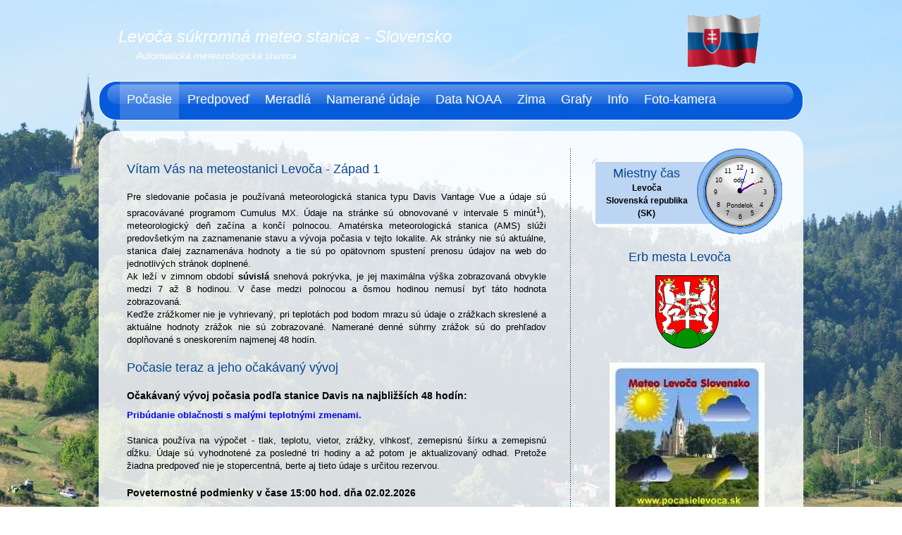

--- FILE ---
content_type: text/html; charset=UTF-8
request_url: http://www.pocasielevoca.sk/
body_size: 8750
content:
<!DOCTYPE html PUBLIC "-//W3C//DTD XHTML 1.0 Transitional//EN" "http://www.w3.org/TR/xhtml1/DTD/xhtml1-transitional.dtd">
<html xmlns="http://www.w3.org/1999/xhtml" lang="sk">
<head>
	<meta http-equiv="content-type" content="text/html; charset=utf-8" />
	<title>Počasie Levoča súkromná meteo stanica - Slovensko</title>
	<meta name="keywords" content="" />
	<meta name="description" content="" />
	<link rel="shortcut icon" href="favicon.ico" />
	<link href="styles.css" rel="stylesheet" type="text/css" />
	<script type="text/javascript" src="lib/jquery-1.4.3.min.js"></script>
	<script type="text/javascript" src="js/dropdowntabs.js"></script>
	
<!-- script bublinové nápovědy -->
  <style type="text/css">
a.tooltip {z-index: 0; position: relative; cursor: help}
a.tooltip em {font-style: normal; display: none}
a.tooltip:hover {font-size: 100%}
a.tooltip:hover em {z-index: 10; position: absolute; padding-bottom: 10px; padding-left: 10px;
                    width: 300px; padding-right: 10px; display: block !important; background: #000080;
                    color: #f8f8ff; font-size: 90%; top: -50px; text-decoration: none; padding-top: 10px;
                    left: 100px; text-align: justify; background-color: #367BE2; }
</style>
<!-- end of top --><meta http-equiv="refresh" content="299" />
<script type="text/javascript" src="./js/clockt.js"></script>
<script type="text/javascript" src="./js/clockp.js"></script>
</head>
<body>
<!-- header -->
<div id="bg_clouds">
	<div id="main">
		<!-- header begins -->
		<div id="ident">
		<div style="height:15px"></div>
		<table style="width:95%;">
		<tr>
			<td style="width:85%;">
			<div id="logo">
				<a href="#">Levoča súkromná meteo stanica - Slovensko</a>
				<div style="height:10px"></div>
				<h2><a href="#" id="metamorph">Automatická meteorologická stanica</a></h2>
			</div>
			</td>
			<td style="width:15%;">
				<img src="images/slovakia.gif" height="80px" align="right" alt="vlajka SK" />
			</td>
		</tr>	
		</table>		
		</div>
		<div style="height:35px"></div>
        <!--  Main menu  -->
		<div id="mainmenu" class="menu">
			<ul>
				<li><a href="index.php" class="but" title="Aktuálny stav počasia - úvodná stránka webu">Počasie</a></li>
				<li><a href="forecast.php" class="but" title="Predpovede a výhľady počasia">Predpoveď</a></li>
				<li><a href="#" class="but" title="Aktuálny stav počasia - prehľad" rel="sub_gauges">Meradlá</a></li>
				<li><a href="#" class="but" title="Prehľad dát nameraných touto stanicou" rel="sub_recent">Namerané údaje</a></li>
				<li><a href="#" class="but" title="Prehľad dat nameraných touto stanicou spracovaných do správ NOAA" rel="sub_noaa">Data NOAA</a></li>
                <li><a href="#" class="but" title="Údaje o zimnom období" rel="sub_sneh">Zima</a></li>
				<li><a href="#" class="but" title="Grafy nameraných hodnôt počasia" rel="sub_graphs">Grafy</a></li>
				<li><a href="#" class="but" title="Informácie o stanici" rel="sub_station">Info</a></li>		
				<li><a href="#" class="but" title="Fotogaléria a webová kamera" rel="sub_pictures">Foto-kamera</a></li>
			</ul>
		</div>
	<!--  1st drop down menu -->
		<div id="sub_gauges" class="dropmenudiv_a" style="width: 195px;">
			<a href="gauges.php" class="but" title="Aktuálny stav počasia - meradlá Cumulus MX">Meradlá Cumulus MX</a>
			<a href="davconsole.php" title="">Davis konzola</a>
		</div>
	<!--  2nd drop down menu -->
		<div id="sub_recent" class="dropmenudiv_a" style="width: 195px;">
            <a href="today.php" title="Dnešné a včerajšie namerané údaje">Dnešné údaje</a>
			<a href="yesterday.php" title="Dnešné a včerajšie namerané údaje">Včerajšie údaje</a>
			<a href="lastmins.php" title="Porovnanie nameraných údajov teraz a pred pár minutami">Posledný vývoj počasia</a>
			<a href="lasthours.php" title="Porovnanie nameraných údajov teraz a pred pár hodinami">Hodinové porovnanie</a>
			<a href="lastdays.php" title="Porovnanie nameraných údajov dnes a pred pár dňamy v tú istú dobu">Denné porovnanie údajov</a>
			<a href="lastyears.php" title="Porovnanie nameraných údajov dnes a v minulých rokoch v tú istú dobu">Ročné porovnanie údajov</a>		
			<a href="thismonth.php" title="Údaje za tento mesiac">Mesačné údaje</a>
			<a href="thisyear.php" title="Údaje za tento rok">Ročné údaje</a>
			<a href="monthlyrecord.php" title="Rekordy pre vybraný mesiac roku">Mesačné rekordy</a>
			<a href="record.php" title="Rekordné namerané údaje">Dlhodobé rekordy</a>
<!-- využívá MySQL databázu	
			<a href="top10data.php" title="Tabuľky 10 nameraných rekordov pre hlavné veličiny (využívá MySQL databázu)">Tabuľka rekordov TOP 10</a>
 využívá MySQL databázu -->
			<a href="month-data.php" title="Mesačný klimatický prehľad údajov nameraných touto stanicou od začiatku merania">Mesačný prehľad údajov</a>
			<a href="data.php" title="Ročný klimatický prehľad údajov nameraných touto stanicou od začiatku merania">Ročný prehľad údajov</a>
			<a href="data-stat.php" title="Štatistika údajov nameraných touto stanicou od začiatku merania">Štatistika údajov</a>
            <a href="data-stat-kurenie.php" title="Štatistika údajov priemernej teploty a dennostupňov">Štatistika dennostupne</a>    
			<a href="../datamonth/view-10.php" target="blank" class="but" title="Zobrazenie mesačných log súborov v novom okne prehliadača">Detailné namerané údaje</a>
			<a href="diary.php" title="Poznámky k priebehu počasia">Meteorologický diár</a>
		</div>
    <!-- 3rd drop down menu -->
		<div id="sub_noaa" class="dropmenudiv_a" style="width: 195px;">
				<a href="noaa.php" title="Klimatologické správy">NOAA správy</a>
				<a href="noaadayrec.php" title="NOAA denné rekordy (teplota, zrážky, vietor)">NOAA denné rekordy</a>
				<a href="noaadayfreeze.php" title="NOAA mrazové údaje a rekordy">NOAA mrazové rekordy</a>
		</div>
    <!-- 4th drop down menu -->
		<div id="sub_graphs" class="dropmenudiv_a" style="width: 195px;">
			<a href="trends.php" class="but" title="Aktuálne grafy vývoja počasia">Grafy vývoja počasia</a>
			<a href="compare.php" class="but" title="Porovnávacie grafy vývoja počasia">Porovnávacie grafy</a>
			<a href="historic.php" class="but" title="Historické grafy vývoja počasia">Grafy histórie počasia</a>
			<a href="snow.php" title="Graf snehovej pokrývky za aktuálne zimné obdobie">Graf snehovej pokrývky</a>	  
		</div>
    <!-- 5th drop down menu -->
		<div id="sub_station" class="dropmenudiv_a" style="width: 195px;">
            <a href="https://www.wunderground.com/dashboard/pws/ILEVOA6" title="">Meteo Levoča Tatranská</a>
			<a href="our-town.php" title="Informácie o našom meste">O našom meste</a>
            <a href="kniha/gbook.php" title="Kniha návštev">Kontakt na autora</a>
          <!--  <a href="http://www.svkwn.pocasie-bytca.sk" title="">Počasie na Slovensku</a>     -->
            <a href="infos.php" title="">Základné informácie</a>
            <a href="station.php" title="Umiestnenie stanice a ďalšie detaily">O meteostanici</a>
			<a href="system.php" title="Informácie o stavu systému">Stav systému</a>
            <a href="https://earth.nullschool.net/#current/wind/isobaric/250hPa/orthographic=-100.35,38.56,422" title="">Prúdenie vetra</a>	  
			<a href="astro.php" title="Základné astronomické informácie">Astronomické údaje</a>
			<a href="astropojmy.php" title="Vysvetlenie astronomických pojmov">Astronomické pojmy</a>
			<a href="infometeo.php" title="Vysvetlenie základných meteorologických pojmov">Meteorologické pojmy</a>		
            <a href="casy.php" title="Časy vo svetových metropolách">Svetové časy</a>
            <a href="casove-pasma.php" title="Časové pásma zeme">Časové pásma</a>
            <a href="oblaky.php" title="Prehľad typov oblakov">Prehľad oblakov</a>
            <a href="http://cumulussites.net/" target="_blank"><img src ="http://cumulussites.net/button.php?u=Teodor" alt ="Cumulus Top počasie Sites" border="0" width="162" height="55" /></a>
		</div>  	 
    <!-- 6th drop down menu -->
		<div id="sub_sneh" class="dropmenudiv_a" style="width: 195px;">
			<a href="zimzaznamy.php" title="Záznamy o zimnom období">Údaje o zime</a>
			<a href="snow-data.php" title="Snehová pokrývka data">Snehové údaje</a>
		</div>
    <!-- 7th drop down menu -->
		<div id="sub_pictures" class="dropmenudiv_a" style="width: 195px;">
			<a href="webcam.php" title="Pohľad z webovej kamery">Webová kamera Levoča</a>
			<a href="images.php" title="Pár snímkov z nášho mesta a okolia">Foto Levoča a okolie</a>
           <!-- <a href=https://www.youtube.com/watch?v=zyeBjU-A_Y4" title="">Levoča z hora</a>   -->
            <a href="http://spis.sk" title="">Spiš a okolie</a>
            <a href="http://spisskyhrad.sk" title="">Spišský hrad</a>
		</div>
    
    <script type="text/javascript">
    // Select menu current item highlight
    //SYNTAX: tabdropdown.init("menu_id", [item menu, start from 0])
    tabdropdown.init("mainmenu", 0)
    </script>
		<div style="height:15px"></div>
<!-- end of header --><!-- content začiatok -->
<div class="cont_top"></div>
<div id="content">
	<div class="razd_lr_h">
		<div id="left_h">
			<div style="margin-left:10px; margin-right:10px;">
			<div style="height:20px"></div>
			<h1 class="titre">Vítam Vás na meteostanici Levoča - Západ 1</h1>
			<div style="height:20px"></div>
			<p style="text-align: justify; font-size: 110%;">
				Pre sledovanie počasia je používaná meteorologická stanica typu Davis Vantage Vue a údaje sú spracovávané programom Cumulus MX. Údaje na stránke sú obnovované v intervale 5&nbsp;minút<sup>1</sup>), meteorologický deň začína a končí polnocou. Amatérska meteorologická stanica (AMS) slúži predovšetkým na zaznamenanie stavu a vývoja počasia v tejto lokalite. Ak stránky nie sú aktuálne, stanica ďalej zaznamenáva hodnoty a tie sú po opätovnom spustení prenosu údajov na web do jednotlivých stránok doplnené. 
				<br />
				Ak leží v zimnom období <b>súvislá</b> snehová pokrývka, je jej maximálna výška zobrazovaná obvykle medzi 7 až 8 hodinou. V čase medzi polnocou a ôsmou hodinou nemusí byť táto hodnota zobrazovaná. 
				<br />
				Keďže zrážkomer nie je vyhrievaný, pri teplotách pod bodom mrazu sú údaje o zrážkach skreslené a aktuálne hodnoty zrážok nie sú zobrazované. Namerané denné súhrny zrážok sú do prehľadov doplňované s oneskorením najmenej 48&nbsp;hodín.
			</p>
					<div style="height:20px"></div>
			<h1 class="titre">Počasie teraz a jeho očakávaný vývoj</h1>
			<div style="height:20px"></div>
<!--  Davis začátek	--> 
			<h3 style="text-align: justify;">
			Očakávaný vývoj počasia podľa stanice Davis na najbližších 48&nbsp;hodín:
			</h3>
			<div style="height:10px"></div>
			<p style="text-align: justify; font-size: 110%;">
				<span style="font-weight: bold; color: blue;">
				Pribúdanie oblačnosti s malými teplotnými zmenami.				</span>
				<br /><br />
				Stanica používa na výpočet - tlak, teplotu, vietor, zrážky, vlhkosť, zemepisnú šírku a zemepisnú dĺžku. Údaje sú vyhodnotené za posledné tri hodiny a až potom je aktualizovaný odhad. Pretože žiadna predpoveď nie je stopercentná, berte aj tieto údaje s určitou rezervou. 
			</p>
<!-- Davis konec -->
<!-- Sagerův algoritmus začátek 
			<h3>Očakávaný vývoj počasia na najbližších 12 až 24&nbsp;hodín podľa Sagerova algoritmu:</h3> 
			<div style="height:10px"></div>
			<p style="text-align: justify; font-size: 110%;">
				<span style="font-weight: bold; color: blue;">!!NIE JE DEFINOVÁNA!!.</span>
				<br /><br />
				Skript používa na výpočet tlak a tlakovou tendenciu, zrážky, smer a rýchlosť vetra a berie do úvahy aj zemepisnú šírku a dĺžku. Dáta zo stanice sú vyhodnocované za posledné tri hodiny a až potom je aktualizovaný odhad. Pretože žiadna predpoveď nie je stopercentná, berte aj tento údaj s určitou rezervou. 
			</p>
 Sagerův algoritmus konec -->
			<div style="height:20px"></div>
			<h3>Poveternostné podmienky v čase 15:00 hod. dňa 02.02.2026</h3>
			<div style="height:10px"></div>
			<p style="text-align: justify; font-size: 110%;">
				<b>Popis aktuálneho stavu:</b>&nbsp;
			
<!-- Running current conditions code -->
<!-- Looking for file ./data/webtags.php -->
<!-- Data found -->
<!-- temp: 1,9, apptemp: -0,4, temptrend: 1,0, tempunitnodeg: C -->
<!-- rhour: 0,0, MinutesSinceLastRainTip: 5729, rainunit: mm -->
<!-- beaufortnumber: 0, avgbearing: 0 -->
<!-- presstrendval: -0,1, pressunit: hPa -->
<!-- cloudbase: 563, cloudbaseunit: m -->
<!-- SolarRad: 0, CurrentSolarMax: 109, isdaylight: 1 -->
<!-- _apptemp: -0.4 C -->
<!-- MANUAL translate check - lang: sk admin_lang: sk -->
<!-- deň, zima, bezvetrie, teplota vzduchu mierný vzostup, tlak vzduchu ustálený stav. -->
<!-- END current conditions code -->
deň, zima, bezvetrie, teplota vzduchu mierný vzostup, tlak vzduchu ustálený stav.			</p>
			</div>
			<div style="height:10px"></div>
			<table width="105%"  border="0" cellpadding="0" cellspacing="0" summary="Aktuálne počasie">
			<tr>
				<td colspan="4" class="input_txt2">Teplota a vlhkosť vzduchu</td>
			</tr>
			<tr class="td_data">
						<td>Teplota vzduchu</td>
				<td style="color:#02abad; font-weight:bold;">1,9 &#176;C</td>
						<td>Zdanlivá teplota</td>
				<td style="color:#84a5ed; font-weight:bold;">-0,4 &#176;C</td>
			</tr>
			<tr class="td_data">
				<td>Teplotný trend</td>
				<td>1,0 &#176;C/hod.</td>
				<td>Vlhkosť vzduchu</td>
				<td>72 %</td>
			</tr>
			<tr class="td_data">
				<td>Zmena teploty za posl. hodinu</td>
				<td>+1,4 &#176;C</td>
				<td>Rosný bod</td>
				<td>-2,6 &#176;C</td>
			</tr>
			<tr class="td_data">
				<td>Priemerná teplota dnes&nbsp;<sup>2</sup>)</td>
				<td>-2,8 &#176;C</td>
				<td>Vlhký teplomer</td>
				<td>0,3 &#176;C</td>
			</tr>
			<tr class="td_data">
				<td>Index tepla</td>
				<td>1,9 &#176;C</td>
				<td>Chlad vetra</td>
				<td>1,9 &#176;C</td>
			</tr>
			<tr class="td_data">
				<td colspan="2">Výška spodnej základne oblačnosti&nbsp;<sup>3</sup>)</td>
				<td colspan="2">563 m</td>
			</tr>
<!-- Humidex for summer začiatok -->
		<!-- Humidex for summer koniec  -->
<!-- len pre stanice so solárnymi čidlami začiatok
			<tr>
				<td colspan="4" class="input_txt2">Slnečné žiarenie, UV index a odparovanie</td>
			</tr>
			<tr class="td_data">
				<td>Aktuálna hodnota sln. žiarenia</td>
				<td>0 W/m<sup>2</sup></td>
				<td>Teor. maximum sln. žiarenia</td>
				<td>109 W/m<sup>2</sup></td>
			</tr>
			<tr class="td_data">
				<td>UV index</td>
				<td>0,0</td>
				<td>&nbsp;</td>
				<td>&nbsp;</td>
			</tr>
 len pre stanice so solárnymi čidlami koniec  -->
			<tr>
				<td colspan="4" class="input_txt2">Zrážky</td>
			</tr>
					<tr class="td_data">
				<td>Intenzita zrážok</td>
				<td>0,0 mm/hod.</td>
				<td>Zrážky za posl. hodinu</td>
				<td>0,0 mm</td>
			</tr>
			<tr class="td_data">
				<td>Zrážky dnes</td>
				<td>0,0 mm</td>
				<td>Zrážky za 24&nbsp;hodín</td>
				<td>0,0 mm</td>
			</tr>
					<tr class="td_data">
				<td>Zrážky za tento mesiac</td>
				<td>0,0 mm</td>
				<td>Zrážky za tento rok</td>
				<td>10,8 mm</td>
			</tr>
					<tr>
				<td colspan="4" class="input_txt2">Posledné dažďové zrážky</td>
			</tr>
			<tr class="td_data">
				<td colspan="2">Dátum a čas posledných zrážok</td>
				<td colspan="2">v 15:31 hod. dňa 29.01.2026</td>
			</tr>
			<tr class="td_data">
				<td colspan="2">Doba od posledných zrážok</td>
				<td colspan="2">
		3&nbsp;dní&nbsp;23&nbsp;hod.&nbsp;29&nbsp;min.				</td>
			</tr>
						<!-- Prepočet rýchosti vetra v m/s na km/hod. začiatok -->
		<!-- Prepočet rýchosti vetra v m/s na km/hod. koniec -->
			<tr>
				<td colspan="4" class="input_txt2">Vietor</td>
			</tr>
			<tr class="td_data">
				<td>Aktuálna rýchlosť vetra</td>
				<td>0,0 km/hod.</td>
				<td>Náraz vetra v km/hod.</td>
				<td>3,2 km/hod.</td>
			</tr>
			<tr class="td_data">
				<td>Aktuálna rýchlosť vetra</td>
				<td>0,0 m/s</td>
				<td>Náraz vetra v m/s</td>
				<td>0,9 m/s</td>
			</tr>
			<tr class="td_data">
				<td>Aktuálny smer vetra</td>
				<td>-</td>
				<td>Azimut nárazu vetra</td>
				<td>0&deg;</td>
			</tr>
			<tr class="td_data">
				<td>Rýchlosť vetra (10min. priem.)</td>
				<td>0,0 m/s</td>
				<td>Azimut vetra (priem.)</td>
				<td>0&deg;&nbsp;&nbsp;&nbsp;-</td>
			</tr>
			<tr class="td_data">
				<td>Rýchlosť vetra (10min. priem.)</td>
				<td>0,0 km/hod.</td>
				<td>&nbsp;</td>
				<td>&nbsp;</td>
			</tr>
			<tr class="td_data">
				<td>Beaufortova stupnica&nbsp;<sup>4</sup>)</td>
				<td>F0</td>
				<td>bezvetrie</td>
				<td>&nbsp;</td>
			</tr>
			<tr class="td_data">
				<td>Zmena azimutu za posl. 10 min.</td>
				<td colspan="3">od 0&deg; do 0&deg;</td>
			</tr>
			<tr>
				<td colspan="4" class="input_txt2">Tlak vzduchu prepočítaný na hladinu mora</td>
			</tr>
			<tr class="td_data">
				<td>Tlak vzduchu</td>
				<td>1009,8 hPa</td>
				<td>Slabý pokles</td>
				<td>-0,1 hPa/hod.</td>
			</tr>
<!-- Externé čidla 
			<tr>
					<td colspan="4" class="input_txt2">Externé čidlá (skleník a pôda)</td>
			</tr>
			<tr class="td_data">
				<td>Teplota vzduchu skleník</td>
				<td>0,0 &#176;C</td>
				<td>Vlhkosť vzduchu skleník</td>
				<td>0 %</td>
			</tr>
			<tr class="td_data">
				<td>Teplota vzduchu pôda</td>
				<td>0,0 &#176;C</td>
				<td>Vlhkosť vzduchu pôda</td>
				<td>0 %</td>
			</tr>
  externé čidla -->
			<tr>
				<td colspan="4" class="input_txt2">Slnko a Mesiac</td>
			</tr>
			<tr class="td_data">
				<td>Východ Slnka</td>
				<td>07:06 hod.</td>
				<td>Západ Slnka</td>
				<td>16:34 hod.</td>
			</tr>
			<tr class="td_data">
				<td>Svitanie (občianske)</td>
				<td>06:31 hod.</td>
				<td>Súmrak (občiansky)</td>
				<td>17:09 hod.</td>
			</tr>
			<tr class="td_data">
				<td>Dĺžka dnešného dňa</td>
				<td>09:28 hod.</td>
				<td>Dĺžka denného svetla</td>
				<td>10:37 hod.</td>
			</tr>
			<tr class="td_data">
				<td>Dĺžka zajtrajšieho dňa</td>
				<td colspan="3">Zajtra bude o 3 min 7 s dlhší deň</td>
				<td>&nbsp;</td>
				<td>&nbsp;</td>
			</tr>
			<tr class="td_data">
				<td>Dnešný východ Mesiaca</td>
				<td>17:18 hod.</td>
				<td>Dnešný západ Mesiaca</td>
				<td>07:34 hod.</td>
			</tr>
			<tr>
				<td>Vek Mesiaca</td>
				<td>15&nbsp;
			dní				</td>
				<td>Osvetlená časť Mesiaca</td>
				<td>99 %</td>
			</tr>
			<tr>
				<td colspan="4" class="input_txt2">Umiestnenie meteorologickej stanice:&nbsp;&nbsp;&nbsp;<strong>Levoča - Západ 1</strong></td>
			</tr>
			<tr class="td_data">
				<td>Zemepisná šírka</td>
				<td>N&nbsp;49&deg;&nbsp;02&#39;&nbsp;38&quot;</td>
				<td>Zemepisná dĺžka</td>
				<td>E&nbsp;20&deg;&nbsp;58&#39;&nbsp;36&quot;</td>
			</tr>
			<tr class="td_data">
				<td>Nadmorská výška</td>
				<td colspan="3">555&nbsp;m</td>
			</tr>
			</table>
			<div style="height:25px"></div>
			<div style="margin-left:10px; margin-right:10px;">
				<p style="text-align: justify; font-size: 110%;">
					<b>Poznámky:</b><br />
					<sup>1</sup>)&nbsp;&nbsp;Pre obnovenie stránky a zobrazenie aktuálnych údajov použite tlačidlo F5 alebo Ctrl + F5. <br />
					<sup>2</sup>)&nbsp;&nbsp;<b>Priemerná teplota dnes</b> od polnoci do doby posledného merania vypočítaná z minutových vzorkov.<br />
					<sup>3</sup>)&nbsp;&nbsp;Vypočítaná výška spodnej základne oblačnosti nad zemským povrchom v mieste merania. <br />
					<sup>4</sup>)&nbsp;&nbsp;Údaj Beaufortovej stupnice sa vzťahuje na <b>priemernú</b> (10min. priemer) rýchlosť vetra. <br />
																	<sup>*</sup>)&nbsp;&nbsp;Krátkodobý výhľad je určovaný programom Cumulus MX z hodnôt nameraných touto meteorologickou stanicou podľa tzv. <a href="https://www.meteormetrics.com/zambretti.htm" target="blank">Zambretti prediktívnej formule</a> (odkaz je v angličtine).
				</p>
				<h2>&nbsp;</h2>
				<div style="height:20px"></div>
				<p style="text-align: justify; font-size: 110%; font-weight:bold;">
					Prevádzkovateľ tohto webu sa zrieka zodpovednosti za prípadné škody spôsobené zlou interpretáciou zobrazených údajov a vyhradzuje si právo z prevádzkových, alebo iných dôvodov obmedziť prístup k týmto informáciám aj bez predchádzajúceho upozornenia. Čítajte pozorne <a href="https://creativecommons.org/licenses/by-nc-sa/3.0/cz/legalcode" target="blank">podmienky použitia</a> tohto webu.
				</p>
				<div style="height:20px"></div>
				<p class="credits" style="margin:10px 0px 0px 0px; text-align:right">
					Posledná aktualizácia: 02.02.2026 15:00:00 hod.<br />
					Vytvorené programom Cumulus MX verzia 3.22.2 (3213)
				</p>
				<div style="height:20px"></div>
                <!--  Tu začína počítadlo návštevnosti stránky o počasí 1  -->
				<div style="margin-left:5px"> 
                    <a href="http://s11.flagcounter.com/more/f1Il"><img src="https://s11.flagcounter.com/count2/f1Il/bg_F0EEE9/txt_B83B58/border_2134DE/columns_6/maxflags_250/viewers_Kontakt+z+krajiny/labels_1/pageviews_1/flags_1/percent_0/" alt="Free counters!" border="0"></a>
                 <!--   <a href="http://s11.flagcounter.com/more/f1Il"><img src="https://s11.flagcounter.com/count2/f1Il/bg_F0EEE9/txt_B83B58/border_2134DE/columns_6/maxflags_200/viewers_Kontakt+z+krajiny/labels_1/pageviews_1/flags_1/percent_0/" alt="Free counters!" border="0"></a>    -->
					</div>
<!--  Tu končí počítadlo 1   -->
				<div style="height:10px"></div>
<!-- Tu začína mapa vlajok-->
				<div style="margin-left:5px">
					<a href="https://info.flagcounter.com/f1Il">
						<img src="https://s06.flagcounter.com/map/f1Il/size_m/txt_B83B58/border_2134DE/pageviews_1/viewers_Kontakt+z+krajiny/flags_1/" alt="Free counters!" border="0"/></a>
				</div>
<!-- Tu končí mapa vlajok-->
				<div style="height:20px"></div>
				<div style="clear: both"></div>
			</div>
		</div>
		<div id="right_h">
			<div class="pan_clock">
				<div class="local_time">
				<h1 style="padding: 1px 0px; text-align:center">Miestny čas</h1>
				<p><strong>Levoča</strong></p>
				<p><strong>Slovenská republika<br />(SK)</strong></p>
			</div>
			<div id="clock_a" class="clock"></div>
			</div>
              <div style="height:5px"></div>		
		        <div class="nas_znak" style="margin-top:5px;">
			<h1 style="padding-top:5px; padding-bottom:15px; margin-left:52px;">Erb mesta Levoča</h1>
            <div style="margin-left:90px;">
				<img src="images/znak_mesta.png" border="0" alt="Erb mesta Levoča" />
            </div>	
		   </div>           
            <div style="height:15px"></div>		
			<div class="nase_logo" style="margin-top:5px;">			
            <div style="margin-left:25px;">
				<img src="images/logo-meteolevoca.jpg" border="0" alt="Logo našej meteostanice" />
            </div>
        </div>	
            <div style="height:15px"></div>
			<div class="pan observ" style="margin-top:5px;">
			<h1 style="padding-top:10px;">Pozorovanie</h1>
			<table style="text-align:center; padding:30px 0px 40px 0px" summary="Najnovšie pozorovnie">
			<tr>
				<td style="text-align:right">Teplota:</td>
				<td style="text-align:left"><strong>1,9 &#176;C</strong></td>
			</tr>
			<tr>
				<td style="text-align:right">Vlhkosť:</td>
				<td style="text-align:left"><strong>72 %</strong></td>
			</tr>
			<tr>
				<td style="text-align:right">Rýchlosť vetra:</td>
				<td style="text-align:left"><strong>0,0 m/s</strong></td>
			</tr>
			<tr>
				<td style="text-align:right">Smer vetra:</td>
				<td style="text-align:left"><strong>-</strong></td>
			</tr>
			</table>
			<p style="text-align: center">pondelok 02.02.2026</p>
			<p style="text-align: center">čas merania 15:00:00 hod.</p>
			</div>
             <div class="pan_cbase" style="margin-top:5px;">
			 <h1 style="padding-top:10px;">Základňa mrakov&nbsp;</h1>
             <img src="cloudbaseCU.php?24257" style="padding: 25px 20px 20px 113px" alt="cloudbase" title="Základňa mrakov" width="100" height="200" />
			</div>
            <div class="pan forec" style="margin-top:5px;">
			<h1 style="padding-top:10px;">Krátkodobý výhľad&nbsp;<sup>*</sup>)</h1>
			<img src="images-style/forecast/forecast_0_1_15.png" style="padding: 30px 0px 15px 40px" alt="Forecast icon" title="Trvalé zrážky, stále zhoršovanie" />
			<p style="text-align:center">Odhad podľa programu<br /><em>na nasledujúce 4 hodiny</em></p>
			</div>
            <div class="pan night" style="margin-top:5px;">
			<h1 style="padding-top:10px;">Fáza Mesiaca</h1>
			<img src="images-style/moon/moon15.gif" style="padding: 50px 0px 65px 120px" alt="Moon icon" title="Vek mesiaca:&nbsp;15 dní" />
			<p style="text-align:center"><strong>Cúvajúci Mesiac</strong><br />
				Viditeľná osvetlená časť <strong>99%</strong>
			</p>
			</div>
    
<!--  Tu začína počítadlo návštevnosti stránky o počasí 2  -->
	<!--	<div style="height:40px;"></div>          
			<div style="margin-left:25px;">     -->
<!-- ************ CODE GEOGLOBE ************ -->
		    <div class="pan_visits" style="margin-top:5px;">
			 <h1 style="padding-top:10px;">Návšteva webu&nbsp;</h1> 
             <br />
             <script type="text/javascript" src="//rf.revolvermaps.com/0/0/1.js?i=6riopxzxng7&amp;s=220&amp;m=8&amp;v=true&amp;r=false&amp;b=000000&amp;n=false&amp;c=00ff6c"></script>
			<noscript>
			<a href="https://www.geovisites.com/zoom.php?compte=761995128954" target="_blank">
			<img src="http://geoloc13.whoaremyfriends.net/private/geoglobe.php?compte=761995128954" border="0" alt="free counter"/></a>
			<br>
			Please do not change this code for a perfect fonctionality of your counter
			<a href="http://www.geovisite.com/">free counter</a>
			</noscript>
                  <!-- ************ END CODE GEOGLOBE ************ -->
			</div>
<!--  Tu končí počítadlo 2 -->
<!--  Tu začína 3 počítadlo - začiatok -->
<!--        <div style="height:25px;"></div>  
			<div style="margin-left:70px;">
				<a href="http://www.najdouvas.cz">
				<img src="http://www.najdouvas.cz/pocitadlo.php?v=3&amp;pism=4&amp;p1=3793F0&amp;p2=FFFBE8&amp;c=1830C9&amp;t1=A62E36&amp;t2=A62E36" border="0" alt="SEO" /></a>
			</div>
 -->
<!--   Tu je koniec počítadla 3     -->
            <div style="height:15px;"></div> 
            <center> 
<!--				<script type="text/javascript" src="http://feedjit.com/serve/?vv=1512&amp;tft=3&amp;dd=0&amp;wid=4885bf7436e8c1d58bbca6ef8e06e6ea&amp;pid=0&amp;proid=0&amp;bc=CCCAAA&amp;tc=290101&amp;brd1=CC3B81&amp;lnk=AD2109&amp;hc=E0E01B&amp;hfc=6A007A&amp;btn=1630B3&amp;ww=220&amp;wne=5&amp;srefs=0"></script><noscript><a href="http://feedjit.com/">Live Traffic Stats</a></noscript>      -->
            </center>
			<div style="height:20px;"></div>
		</div>
		<div style="clear: both"></div>  
	</div>
</div>
<div class="cont_bot"></div>
<!-- content ends -->

<!-- footer begins -->
     <div id="footer">
    <a href="#top">Hore</a> |
			<a href="https://validator.w3.org/check/referer" target="blank" title="eXtensible HyperText Markup Language"><abbr title="Stránka bude validovaná ako XHTML 1.0 Transitional">XHTML</abbr></a> | <a href="https://jigsaw.w3.org/css-validator/check/referer" target="blank" title="Cascading Style Sheets"><abbr title="Stránka bude validovaná ako CSS">CSS</abbr></a> | Weather Blues Template by <a href="https://meteoduquebec.com/english.html">Météo du Québec</a>
			<p style="width:100%; font-family:verdana; font-size:12px; color:#f4f5eb">Copyright  2011. <!-- Do not remove -->Designed by <a href="https://www.metamorphozis.com/free_templates/free_templates.php" title="Free Web Templates">Free Web Templates</a>, coded by <a href="https://www.myfreecsstemplates.com/" title="Free CSS Templates">Free CSS Templates</a><br />
			Konečná úprava stránky a preklad <a href="https://pocasi.ok5aw.cz/">Ing. Miloš Jiřík</a><br />
            Celý preklad do Slovenčiny Teodor Zibura</p> 
         </div>   
	   <p>
        <br>
        <br>
        <br>
        <br>
        </p>
        
<!-- footer ends -->
<!-- Počítadlo prístupu skryté začiatok -->

<!-- Počítadlo prístupu skryté koniec -->
</body>
</html>

--- FILE ---
content_type: text/css
request_url: http://www.pocasielevoca.sk/styles.css
body_size: 5054
content:
/*
Design by Metamorphosis Design (http://www.metamorphozis.com)
Released for free under a Creative Commons Attribution 2.5 License
Stránka stylů pro sadu šablon Weather Blues - modrá (mraky)
*/
* {
border: 0;
margin: 0;
}
img {
border: 0px;
}
body{
	font: 9pt Verdana, Arial, Helvetica, sans-serif;
	background: url(images-style/bg_image.jpg);
	line-height: 18px;
}
#bg_clouds {
	background: url(images-style/bg_image.jpg) no-repeat fixed;
    background-size: cover;
}
#main {
	width: 1000px;
	margin: 0px auto;
}
#ident {
	width:1000px;
	height: 80px;
}
#logo {
		padding: 20px 0px 0px 20px;
		height: 50px;
}
#logo h1 {
  padding-top: 3px;
  padding-bottom: 3px;
	font-size: 18px;
  font-family: Verdana, Arial, Helvetica, sans-serif;
	font-style:italic;
	color: #FFFFFF;
}
#logo H2 {
  padding-bottom: 3px;
	font-family: Verdana, Arial, Helvetica, sans-serif;
	color:#FFFFFF;
	font-size:18px;
	font-style:italic;
	background: no-repeat;
}
#logo a {
	text-decoration: none;
	font-style: italic;
	font-size: 24px;
	color: #FFFFFF;
}
#logo H2 a{
	font-size: 14px;
	font-family: Verdana, Arial, Helvetica, sans-serif;
	font-weight:100;
	padding-bottom:20px;
}
/*
#select_lang {
  float: right;
  width: 150px;
  margin: 18px 10px 0px 0px;
  font: bold 13px Arial;
}
#select_lang input {
  background-color: transparent;
  border: 1px #BED7F4 solid;
  padding: 2px 5px;
  color: #FFFFFF;
}
#select_lang img {
  float: right;
  padding: 3px 12px 0px 0px;
}
*/
#mainmenu{
	text-align:center;
	height: 56px;
	padding-left: 0px;
	background: url(images-style/buttons.png) left top no-repeat;
	padding: 0px 0px 0px 10px;
}
.menu{
padding: 0;
background: transparent;
}
.menu ul{
margin: 0px 20px;
padding:0;
list-style:none;
}
.menu li{
display:inline;
margin:0 2px 0 0;
padding:0;
}
.menu a{
float:left;
	font-family: Verdana, Arial, Helvetica, sans-serif;
	font-size: 18px;
	font-weight: 100;
	color: #FFFFFF;
  padding: 17px 10px 2px 10px;
	height: 20px;
	height: 35px;
  margin:0 2px 0 0;
  text-decoration:none;
  letter-spacing: 0px;
}
.menu a:hover{
background: transparent url(images-style/but_hover.jpg) top repeat-x;
}
.menu .selected a { /*currently selected tab*/
background: transparent url(images-style/but_hover.jpg) top repeat-x;
}
/* ######### Style for Drop Down Menu ######### */
.dropmenudiv_a{
position:absolute;
top: 0;
border: 1px solid #C9DEF6;
border-top-width: 0px;
border-right-width: 3px;
border-bottom-width: 3px;
font: bold 13px Verdana;
line-height:18px;
z-index:100;
background-color: #367BE2;
width: 200px;
visibility: hidden;
}
.dropmenudiv_a a{
width: auto;
display: block;
text-indent: 5px;
border-top: 0 solid #678b3f;
border-bottom: 1px solid #678b3f;
padding: 2px 0;
text-decoration: none;
color: #FFFFFF;
}
* html .dropmenudiv_a a{ /*IE only hack*/
width: 100%;
}
.dropmenudiv_a a:hover{ /*THEME CHANGE HERE*/
color: #FFFF00;
}
.header_top {
	background: url(images-style/header_top.png) left top no-repeat;
	height: 24px;
}
.header { height:200px;
	background: url(images-style/header.jpg) 23px top no-repeat #FFFFFF;
}
.header_bot {
	background: url(images-style/header_bot.png) left bottom no-repeat;
	height: 24px;
}
#content{
	background: url(images-style/content.png);
	padding: 0px 30px 0px 30px;
	color: #000000;
}
/* pouze pro cumulus snímek obrazovky */
#content_console{
	background: url(images-style/content.png);
	padding: 0px 5px 0px 5px;
	color: #000000;
}
#content_gal{
	background: url(images-style/content.png);
	padding: 0px 13px 0px 13px;
	color: #000000;
}
.cont_top{
	background: url(images-style/cont_top.png) left top no-repeat;
	height: 24px;
}
.cont_bot{
	background: url(images-style/cont_bot.png) left bottom no-repeat;
	height: 24px;
}
.razd_h { height: 30px;
	background: url(images-style/razd_h.gif) 15px repeat-x;
}
.home_box {
	float: left;
	width: 305px;
}
.sep_vert {
	background: url(images-style/razd_lr.gif) 200px repeat-y;
}
.sep_vert275 {
	background: url(images-style/razd_lr.gif) 275px repeat-y;
}
.razd_lr_h {
	background: url(images-style/razd_lr.gif) 639px repeat-y;
}
.razd_lr {
	background: url(images-style/razd_lr.gif) 657px repeat-y;
}
#frame {
	padding: 20px 0px 0px 100px;
	width:800px;
}
#frame td {text-align: left;}
#left{
	width: 630px;
	float: left;
	margin-left: 0px;
}
#left_h{
	width: 615px;
	float: left;
	margin-left: 0px;
}
.text{
	padding: 0px 0px 15px 0px;
}
.img_l {	float:left;
		margin: 5px 14px 3px 0px;
}
.img_r {	float: right;
		margin: 9px 10px 3px 10px;
}
.span_cont {	color: #4ACBE2;
	font-size:12px;
	font-weight:bold;
}
 h1{
	font-family: Verdana, Arial, Helvetica, sans-serif;
	font-size:18px;
	font-weight: 100;
	color: #074690;
	text-align: left;
	padding: 0px 0px 0px 0px;
	line-height:normal;
}
.spis_1 {
	list-style:none;
	padding: 0px 0px 0px 0px;
}
.spis_1 li {
	padding: 5px 0px 0px 18px;
	background: url(images-style/fish_spis_1.gif) 0px 10px no-repeat;
}
.spis_1 a {
	color:#000000;
	text-decoration:none;
	font-weight: 100;
	display: block;
	font-weight:bold;
}
.spis_1 a:hover {
	text-decoration: underline;
}
.read {
	font-size:12px;
	color: #FF0000;
	text-decoration: none;
	display:block;
	line-height: 17px;
	width: 66px;
	text-align: center;
	float: right;
	font-weight:bold;
}
.read:hover {
	font-size:12px;
	text-decoration: underline;
}
#right{
	float: right;
	width: 255px;
	margin-right: 0px;
}
#right_h{
	float: right;
	width: 270px;
	margin-right: 0px;
}
.span_dat {
	color: #000000;
	text-decoration: underline;
	font-weight: bold;
	padding-bottom: 5px;
}
#bottom {
	background: url(images-style/bottom.gif) 43px 30px no-repeat;
	color: #FFFFFF;
}
#bottom_bot {
	background: url(images-style/bottom.gif) 43px bottom no-repeat;
	color: #FFFFFF;
}
#bottom h1 {
	color: #FFFFFF;
	font-size: 18px;
	font-weight: 100;
	text-align: center;
	padding: 5px 0px 5px 0px;
}
#b_col1 {
	width: 253px;
	float: left;
	margin-left: 43px;
}
#b_col2 {
	width: 253px;
	float: left;
	margin-left: 85px;
}
#b_col3 {
	width: 253px;
	float: left;
	margin-left: 85px;
	text-align: left;
}
.box_us {
width: 244px;
background: url(images-style/box_us.gif) 0px bottom repeat-x;
}
.box_us_l {
width: 27px;
float: left;
padding-top:3px;
}
.box_us_r {
width: 217px;
float: left;
}
.spis_bot {
	list-style:none;
	padding: 0px 0px 0px 34px;
}
.spis_bot li {
	padding: 7px 0px 0px 18px;
	background: url(images-style/fish2.gif) 0px 12px no-repeat;
}
.spis_bot a {
	color:#FFFFFF;
	text-decoration:none;
	font-weight: 100;
	display: block;
	font-weight:bold;
}
.spis_bot a:hover {
	text-decoration: underline;
}
.fu_i {
	padding: 0px 14px 0px 0px;
	vertical-align: middle ;
}
#b_col3 ul {
	list-style:none;
	padding: 0px 0px 0px 52px;
}
#b_col3 li {
	padding: 8px 0px 2px 0px;
	background: none;
}
#b_col3 li a {
	color:#FFFFFF;
	text-decoration: none;
	font-weight: bold;
}
#b_col3 li a:hover {
	text-decoration: underline;
}
#footer{
	height: 15px;
	font-size: 11px;
	color: #f4f5eb;
	text-align: center;
	padding: 15px 0px 0px 0px;
}
#footer a{
	color: #f4f5eb;
	font-size: 11px;
	text-decoration: none;
}
#footer a:hover{
	color: #000099;
  font-weight: bold;
	font-size: 11px;
	text-decoration: underline;
}
.lh {
	line-height: 22px;
}
/* blog */
.va_m { vertical-align:middle;}
.datc_coment {
	height: 26px;
	background:url(images-style/datc_coment.gif) top repeat-x;
	padding: 10px 0px 0px 10px;}
.datc  {
	float: left;
	width: 346px;}
.coment {
	float: right;
	width: 146px;
	text-align: right;
}
.datc_coment a {
	color: #074690;
	text-decoration:none;
	font-weight: bold;
	font-size:12px;
}
.datc_coment a:hover {
	text-decoration:underline;
}
.spis {
	list-style:none;
	padding: 0px 0px 0px 25px;
}
.spis  li {
	padding: 8px 0px 2px 16px;
	background: url(images-style/fish_spis.gif) left 14px no-repeat;
}
.spis a:hover {
	text-decoration: none;
	color:#FF0000;
}
.spis a {
	color:#000000;
	text-decoration:none;
	font-weight: bold;
}
.a_blog {
	font-family: Verdana, Arial, Helvetica, sans-serif;
	font-size:16px;
	font-weight: bold;
	color: #074690;
	text-align: left;
	padding: 5px 0px 10px 0px;
	text-decoration: none;
	display:block;
}
.a_blog:hover { text-decoration: underline;}
h2 {
	font-family: Verdana, Arial, Helvetica, sans-serif;
	font-size:18px;
	font-weight: 100;
	color: #074690;
	text-align: left;
	padding: 0px 0px 10px 25px;
	line-height:normal;
	background: url(images-style/razd_h.gif) bottom repeat-x;
}
/* gallery */
.gal_num {
	background: url(images-style/gal_num.png) 0px 0px no-repeat;
	width: 14px;
	height: 20px;
	padding: 1px 0px 0px 6px;
	display:block;
	margin-right: 5px;
	color: #FFFFFF;
	font-size: 12px;
	float:left;
	text-decoration: none; }
.gal_num:hover { background: url(images-style/gal_num_hover.png) 0px 0px no-repeat;}
.row {
	padding: 0px 0px 0px 0px;
	height: 250px;
}
td {
	font-size: 100%;
	padding-top: 0.15em;
	padding-right: 0.5em;
	padding-bottom: 0.15em;
	padding-left: 0.5em;
}
.pan {
	width: 220px;
	height: 250px;
	padding: 0px 20px 0px 30px;
	margin-bottom:15px;
	font-size:120%;
	float:left;
	color: #000000;
}
.pan_cbase {
  background: url(images-style/pan_cbase.png) no-repeat;
	width: 270px;
	height: 290px;
	padding: 0px 20px 0px 30px;
	margin-bottom:15px;
	font-size:120%;
	float:left;
	color: #000000;
}
  .pan_visits {
  background: url(images-style/box_img5.png) no-repeat;
	width: 270px;
	height: 290px;
	padding: 0px 20px 0px 25px;
	margin-bottom:15px;
	font-size:120%;
	float:left;
	color: #000000;
}
.pan_clock {
	background: url(images-style/pan_clock.png) no-repeat;
	height: 130px;
	width: 270px;
}
.local_time {
	padding-top: 25px;
	float:left;
	width:155px;
	text-align:center;
}
.clock {
	float: right;
	height: 90px;
	width: 90px;
	padding: 25px 5px 0px 0px;
}
.pan h2 {
	font-family: Verdana, Arial, Helvetica, sans-serif;
	font-size:18px;
	color: #074690;
	text-align: left;
	padding: 10px 20px 0px 0px;
	line-height:20px;
	background: url(images-style/razd_h.gif) bottom repeat-x;
}
.observ {
	background: url(images-style/pan_text.png) 0px 0px no-repeat;
}
.forec {
	background: url(images-style/pan_day.png) 0px 0px no-repeat;
}
.night {
	background: url(images-style/pan_night.png) 0px 0px no-repeat;
}
.cbase {
	background: url(images-style/pan_cbase.png) 0px 0px no-repeat;
}
.wcam {
	background: url(images-style/pan_text.png) 0px 0px no-repeat;
}
/*  Gauges - původní měřidla (vyřazeno)
#gauges {
	text-align:center;
}
#gauges_title{
	height:130px;
}
#gauges_title h1{
	font-size:250%;
	text-align:center;
}
#gauges_title h2{
	font-size:200%;
	text-align:center;
}
#flash_wind{
	background-image: url('images/cadran6.png');
	width:600px;
	height:300px;
	margin:5px 0px 0px 0px;
	padding:0px;
}
#gauges1 {
	background: url(images/compass.png) 0px 0px no-repeat;
  background-size:190px 190px;
	width:200px;
	height:200px;
	float:left;
	margin: 24px 0px 0px 60px;
	padding-top: 10px;
}
#barometer {
	background: url(images/barometre.png) 0px 0px no-repeat;
	background-color:#FEF6E6;
	text-align:left;
	width:240px;
	height:200px;
	float:left;
	margin: 0px 0px 50px 75px;
}
#gauges3 {
	background: url(images/windgauge.png) 0px 0px no-repeat;
	width:200px;
	height:200px;
	float:left;
	margin: 20px 0px 0px 91px;
}
#gauge_view {
	height:900px;
	width:900px;
	margin-left:40px;
	background: url(images-style/gauges2.png) 0px 0px no-repeat;
	position:absolute;
	top: 534px;
}
#gauges_center  {
	margin: 258px 0px 0px 15px;
	font-weight: bold;
}
#gauges_bot{
	position: relative;
	top: -200px;
	left: 280px;
	font-weight: bold;
}
#gauges_bot td{
 padding: 0px;
}
*/
.box_img2 {
	width: 272px;
	height: 250px;
	background: url(images-style/box_img2.png) 0px 0px no-repeat;
	margin: 0px 0px;
	padding: 0px 20px;
	float:left;
	color: #000000;
}
.box_img2 table {
  padding: 18px 0px 0px 10px;
}
.box_img2 h4 {
  padding: 10px 0px 6px 0px;
}
.box_img3 {
	width: 272px;
	height: 390px;
	background: url(images-style/box_img3.png) 0px 0px no-repeat;
	margin: 0px 0px;
	padding: 0px 20px;
	float:left;
	color: #000000;
}
.box_img3 table {
  padding: 18px 0px 0px 10px;
}
.box_img3 h4 {
  padding: 10px 0px 5px 0px;
}
.box_img4 {
	width: 620px;
	height: 250px;
	background: url(images-style/box_img4.png) 0px 0px no-repeat;
	margin: 0px 0px;
	padding: 0px 20px;
	float:left;
	color: #000000;
}
.box_img4 table {
  padding: 10px 0px 0px 10px;
}
.box_img4 h4 {
  padding: 12px 0px 10px 0px;
}
#preview{
	position:absolute;
	border:1px solid #CCCCCC;
	background:#333333;
	padding:5px;
	display:none;
	color:#FFFFFF;
	}
.box_razd {
	width: 19px;
	height: 50px;
	float: left;
}
h4 {
	font-weight:100;
	font-size: 18px;
	color: #000000;
	padding: 15px 0px 17px 0px;}
/* about us */
.bottom_text { padding: 0px 0px 0px 19px;}
.bottom_text a {
	color:#000000;
	text-decoration:none;
}
.bottom_text a:hover { text-decoration:underline;}
/* contact us */
#left label {
	width: 103px;
	float:left;
	padding: 5px 0px 0px 5px;}
.input_txt2 {
	width: 620px;
	border: none;
	background: url(images-style/input_txt2.gif) left top no-repeat;
	padding: 6px 0px 6px 10px;
	color:#FFFFFF;
}
.input_txt23 {
	width: 880px;
	border: none;
	background: url(images-style/input_txt23.gif) left top no-repeat;
	padding: 6px 0px 6px 10px;
	color:#FFFFFF;
}
.text_area2 {
	width: 585px;
	height: 123px;
	border: none;
	background: url(images-style/text_area2.gif) 0px 0px no-repeat;
	padding: 6px 10px 6px 10px;
	color:#FFFFFF;
	font-family:Verdana, Arial, Helvetica, sans-serif;
}
.submit2 {
	background: url(images-style/submit2.png) right 0px no-repeat;
	text-align: center;
	font-family: Verdana, Arial, Helvetica, sans-serif;
	font-size: 12px;
	padding: 6px 0px 7px 0px;
	font-size:12px;
	color: #FFFFFF;
	text-decoration: none;
	width: 76px;
	margin: 0px 54px 0px 0px;
}
.input_txt21 {
	width: 680px;
	border: none;
	background: url(images-style/input_txt21.gif) left top no-repeat;
	padding: 6px 0px 6px 10px;
	color:#FFFFFF;
}
.input_txt22 {
	width: 680px;
	border: none;
	background: url(images-style/input_txt22.gif) left top no-repeat;
	padding: 6px 0px 6px 10px;
	color:#FFFFFF;
}
/*================================================*/
/* Nivo Slider Demo
/* November 2010
/* By: Gilbert Pellegrom (http://dev7studios.com)
/*================================================*/
#slider-wrapper {
    background:url(images-style/top.jpg) no-repeat;
    width:954px;
    height: 200px;
    margin:0 auto;
}
#slider {
	position:relative;
    width: 954px;
    height:200px;
	background:url(images-style/loading.gif) no-repeat 50% 50%;
}
#slider img {
	position:absolute;
	top:0px;
	left:0px;
	display:none;
}
#slider a {
	border:0;
	display:block;
}
.nivo-controlNav {
	position:absolute;
	left:260px;
	bottom:-42px;
	display: none;
}
.nivo-controlNav a {
	display:block;
	width:22px;
	height:22px;
	background:url(images-style/bullets.png) no-repeat;
	text-indent:-9999px;
	border:0;
	margin-right:3px;
	float:left;
}
.nivo-controlNav a.active {
	background-position:0 -22px;
}
.nivo-directionNav a {
	display:block;
	width:30px;
	height:30px;
	background:url(images-style/arrows.png) no-repeat;
	text-indent:-9999px;
	border:0;
}
a.nivo-nextNav {
	background-position:-30px 0;
	right:15px;
}
a.nivo-prevNav {
	left:15px;
}
.nivo-caption {
    text-shadow:none;
    font-family: Helvetica, Arial, sans-serif;
}
.nivo-caption a {
    color:#efe9d1;
    text-decoration:underline;
}
/*  styl pro info o meteostanici  */
#info {
	display: block;
	width: 88%;
	\width: 88%;
	w\idth: 88%;
	padding: 4px 8px 4px 8px;
	padding: 10px;
	border-bottom: 0px #88BBFF;
	background: #88BBFF;
	border: 0px solid #000000;
	border-radius: 10px;
}
/*  styl pro astronomickou stránku (astro.php)  */
#main-copy-dark {
  color: white;
  background-color: black;
  text-align: justify;
  line-height: 1.5em;
  margin: 10px 10px 10px 10px;
  padding: 1px 1px 1px 20px;
  border-left: 0px solid rgb(216,210,195);
}
/* styl pro širokou stránku
.input_txt22 {
	width: 860px;
	border: none;
	background: url(images-style/input_txt22.gif) left top no-repeat;
	padding: 6px 0px 6px 10px;
	color:#FFFFFF;
}
.text_area22 {
	width: 825px;
	height: 123px;
	border: none;
	background: url(images-style/text_area22.gif) 0px 0px no-repeat;
	padding: 6px 10px 6px 10px;
	color:#FFFFFF;
	font-family:Verdana, Arial, Helvetica, sans-serif;
}
*/
/*  Design pro stránku data.php - začátek */
#table_container {
	width: 910px;
	margin: 0 auto;
	font-family: Verdana, Helvetica, sans-serif;
	font-size: 9pt;
	color: #585858;
}
#table_container table {
	border-width: 0px;
	border-spacing: 0px 0px;
}
#table_container table td,table th {
	width: 70px;
	text-align: right;
	padding: 2px 5px 2px 0px;
}
#table_container table th {
	background-color: #96C6F5;
}
#table_container .highlight { background-color: #F5E0CC; cursor: pointer;}
#table_container .smallfont { font-size: 85%;}
#table_container .zerovalue { color: #999999;}
#table_container .negativevalue { color: #FF0000;}
#table_name {
	font-size: 140%;
  font-weight: bold;
	text-align: center;
	height: 30px;
  margin-top: 15px;
  margin-bottom: 10px;
}
#table_menu {
 text-align: center;
}
#table_menu ul {
	list-style-type: none;
}
#table_menu li {
	display: inline;
	margin-right: 10px;
	padding: 2px 5px 2px 5px;
	border: 1px solid #999999;
	background-color: #E2E2E2;
	border-radius: 5px;
  line-height: 2em;
}
#table_menu a {
  text-decoration: none; color: #333333;
}
#table_menu a:hover {
 color: #0000FF;
}
#table_year {
 width: 70px;
}
/*  Design pro stránku data.php - konec */
/* styl pro stránku s vloženými snímky bez náhledů - začátek */
#slider-mb-wrapper {
    background:url(slides-e/0.jpg) no-repeat;
    width:640px;
/*    height: 533px;      */
    margin:0 auto;
}
#slider-mb {
	  position:relative;
    width: 640px;
/*    height:533px;       */
	background:url(images-style/loading.gif) no-repeat 50% 50%;
}
#slider-mb img {
	position:absolute;
	top:0px;
	left:0px;
	display:none;
}
#slider-mb a {
	border:0;
  display:block;
}
/* styl pro stránku s vloženými snímky bez náhledů - konec */
/* styl pro zobrazení minigrafů */
.minigraphh {
  text-align: center;
  font-weight: bold;
  color: white;
  background-color: #6666FF;
  border: none;
  padding-bottom: 5px;
}
.minigraphg {
  text-align: center;
  color: black;
  background-color: #F4F4EE;
  border: none;
  padding-bottom: 10px;
  padding-top: 15px;
}
 .gbook_commentbox{width:96%; height:auto; background-image:url(images/bg_comment_box.gif); background-repeat:repeat-x; background-color:#f9f9f9; margin:0 auto; border:solid 1px #CCCCCC; display: table; margin-bottom:20px;}

.gbook_left_box{width:30%; height:auto; float:left; position:relative;}
.gbook_right_box{width:68%; height:auto; float:right;}
.gbook_right_box_1{width:50%; height:auto; float:left;}
.gbook_right_box_2{width:50%; height:auto; float:right;}

img.gbook_nobrd{border:none; margin-left:10px; margin-right:3px;}
img.gbook_emoticons{border:none; margin-left:3px; margin-right:3px;}

span.gbook_submitted{font-family:Verdana, Geneva, Arial, Helvetica, sans-serif; color:#FFFFFF; font-weight:bold; font-size:12px; padding-left:5px; float:left; margin-bottom:7px; margin-top:3px;}
span.gbook_submitted_by{font-family:Verdana, Geneva, Arial, Helvetica, sans-serif; color:#464645; font-size:12px; padding-left:5px; line-height:18px; }
span.gbook_comments{font-family:Verdana, Geneva, Arial, Helvetica, sans-serif; color:#FFFFFF; font-weight:bold; font-size:12px; margin-bottom:7px; float:left; margin-top:3px; }
span.gbook_comment{font-family:Verdana, Geneva, Arial, Helvetica, sans-serif; color:#464645; font-size:12px; float:left; line-height:18px; margin-right:5px; text-align:justify; }
span.gbook_added{font-family:Verdana, Geneva, Arial, Helvetica, sans-serif; color:#464645; font-size:11px; float:left }


a.gbook_submitted{font-family:Verdana, Geneva, Arial, Helvetica, sans-serif; font-size:12px; color:#0066FF; text-decoration:underline;}
a.gbook_submitted:hover{font-family:Verdana, Geneva, Arial, Helvetica, sans-serif; font-size:12px; color:#0066FF; text-decoration:none;}

.gbook_bottom a{font-family:Verdana, Geneva, Arial, Helvetica, sans-serif; font-size:12px; color:#0066FF; text-decoration:underline; font-weight:bold;}
.gbook_bottom a:hover{font-family:Verdana, Geneva, Arial, Helvetica, sans-serif; font-size:12px; color:#0066FF; text-decoration:none; font-weight:bold;}
.gbook_bottom {font-family:Verdana, Geneva, Arial, Helvetica, sans-serif; font-size:12px; color:#0066FF; text-decoration:none;}


#gbook_guestbook{width:100%; height:auto; margin-bottom:20px;}
span.gbook_guestbook{font-family:Verdana, Geneva, Arial, Helvetica, sans-serif; font-size:20px; color:#0e67af; font-weight:bold; text-align:center}
span.gbook_required{font-family:Verdana, Geneva, Arial, Helvetica, sans-serif; color:#464645; font-size:12px; }


#gbook_entries{width:500px; margin:0 auto; background-color:#f4f9fd; border: solid 1px #b0b0b1; margin-bottom:10px;}
.gbook_sign_error{color: #FF3333; font-weight: bold; margin-left:10px; margin-top:10px;}
.gbook_sign_text{font-size: 12px; color: #464645; margin-left:10px; margin-top:10px; margin-right:10px; text-align: justify;}
.gbook_sign_notice{font-family:Verdana, Geneva, Arial, Helvetica, sans-serif; font-size:14px; color: #228B22; font-weight: bold; text-align: center; margin-bottom: 10px;}

.gbook_left{width:150px; height:auto; position:relative; float:left; margin-left:10px; margin-top:10px;}
.gbook_right{width:300px; height:auto; position:relative; float:left; margin-top:10px;}

span.gbook_entries{font-family:Verdana, Geneva, Arial, Helvetica, sans-serif; color:#464645; font-size:12px; line-height:25px; }
span.gbook_small{font-family:Verdana, Geneva, Arial, Helvetica, sans-serif; color:#464645; font-size:11px;}

textarea{margin-left:10px; margin-right:15px}

#gbook_bottom_images{ width:400px; height:auto; position:relative; float:left; margin-left:10px; margin-top:15px;}
.gbook_bottom_images img{border:none;}

input.gbook_checkbox{vertical-align:middle;}

img.gbook_sec_img {border:none; margin-top:10px;}

input.gbook_submit{position:relative; top:30px;}
input.submit{border: medium none;  font-size:14px; text-transform:uppercase; background-image:url(images/submit.gif); background-repeat:repeat-x; position:relative;  top:10px; color:#FFFFFF; font-family:Verdana; font-weight:bold ; text-decoration:none; width:237px; height:32px;margin-top:0px; }


#gbook_no_spam{position:relative; top:20px; width:100%; height:auto;}
.gbook_no_spam img{border:none} 

body.gbook_emoticons{margin:0; padding:0; background-image:url(images/bg.png); background-repeat:repeat-x; background-color:#FFFFFF; font-family:Verdana, Geneva, Arial, Helvetica, sans-serif; font-size: 12px; color:#464645;}
div.gbook_emoticons{font-size: 12px; color: #464645; margin:10px; text-align: center;}
img.gbook_emoticon {border:none; margin:5px;}

/*--------------------------------------------BODY--------------------------------------------*/



--- FILE ---
content_type: application/javascript
request_url: http://www.pocasielevoca.sk/js/clockp.js
body_size: 625
content:
// Analog Clock - Parameters Head Script
// You may change the parameters here to set up your clock
// refer to http://javascript.about.com/library/blclockm1.htm
// for a description of the parameters
var clocksize=70;
var colnumbers='000000';
var colseconds='ff0000'; // or false to hide
var colminutes='0000ff';
var colhours='0000ff';
var numstyle = 0;
var font_family = 'helvetica,arial,sans-serif';
var localZone = 1;    // nastavení časové zóny - pokud 0, je nutno nastavit mytimezone, pokud 1, je zobrazen místní čas z počítače návštěvníka 
var mytimezone = 1;   // pro ČR 1
var dst = 1;          // letní čas - 0 vypnuto, 1 zapnuto - automatická změna
var city = '';        // název města, který se zobrazí v hodinách, raději neměnit 
var country = '';     // název země, který se zobrazí v hodinách, raději neměnit
var fix = 1;
var xpos=0;
var ypos=0;
// code to adjust for daylight saving time if applicable (localzone = 0)

// code to handle clock positioning (fix = 0)

new clock('a',clocksize, colnumbers,colseconds,colminutes, colhours,numstyle,font_family, localZone,mytimezone,dst,city, country,fix,xpos,ypos);

--- FILE ---
content_type: application/javascript
request_url: http://www.pocasielevoca.sk/js/clockt.js
body_size: 2146
content:
// Multiple Analog Clock Script
// copyright Stephen Chapman, 27th October 2005, 27th November 2010
// you may copy this clock provided that you retain the copyright notice
var dayname = new Array('Nedeľa', 'Pondelok', 'Utorok', 'Streda', 'Štvrtok', 'Piatok', 'Sobota', 'Nedeľa');
var am = 'dop.';
var pm = 'odp.';

// you should not need to alter the below code
var pi = Math.PI;
var d = document;
var pi2 = pi / 2;
var clocknum = [
    [, 1, 2, 3, 4, 5, 6, 7, 8, 9, 10, 11, 12],
    [, 'I', 'II', 'III', 'IIII', 'V', 'VI', 'VII', 'VIII', 'IX', 'X', 'XI', 'XII'],
    [, '·', '·', '-', '·', '·', '<span style="font-size:60%">|</span>', '·', '·', '-', '·', '·', '<span style="font-size:60%">||</span>']
];
var clocks = [];

function timeZone(now, loc, mtz, dst) {
    if (loc) {
        var dow = now.getDay();
        var second = now.getSeconds();
        var minute = now.getMinutes();
        var hour = now.getHours();
    } else {
        now.setUTCMinutes(now.getUTCMinutes() + (mtz + dst) * 60);
        var dow = now.getUTCDay();
        var second = now.getUTCSeconds();
        var minute = now.getUTCMinutes();
        var hour = now.getUTCHours();
    }
    if (hour > 11) {
        moa = pm;
        hour -= 12;
    } else moa = am;
    return [dow, moa, hour, minute, second];
}
function clock(num, clocksize, colnumbers, colseconds, colminutes, colhours, numstyle, font_family, localZone, mytimezone, dst, city, country, fix, xpos, ypos) {
    clocks.push(this);
    this.num = num;
    this.clocksize = clocksize;
    this.colnumbers = colnumbers;
    this.colseconds = colseconds;
    this.colminutes = colminutes;
    this.colhours = colhours;
    this.numstyle = numstyle;
    this.font_family = font_family;
    this.localZone = localZone;
    this.mytimezone = mytimezone;
    this.dst = dst;
    this.city = city;
    this.country = country;
    this.fix = fix;
    this.xpos = xpos;
    this.ypos = ypos;
    this.rad = (+this.clocksize) / 2;
    this.ctrX = (+this.xpos) + this.rad;
    this.ctrY = (+this.ypos) + this.rad;
    this.hourln = 1;
    this.minln = this.secln = 2;
    for (var i = 0; i < (this.rad / 2) + (this.rad / 16); i++) {
        this.hourln += 1;
    }
    for (var i = 0; i < (this.rad / 2) - (this.rad / 8); i++) {
        this.minln += 2;
        this.secln += 2;
    }
    this.font_size = this.rad / 4;
    this.offset = 16;
    if (this.numstyle < 0 || this.numstyle > 2) this.numstyle = 0;
}
clock.prototype.move = function (l, e, f) {
    for (var i = l; i > 0; i--) {
        d.getElementById(e + i).style.top = (this.ctrY + i * Math.sin(f)) + 'px';
        d.getElementById(e + i).style.left = (this.ctrX + i * Math.cos(f)) + 'px';
        d.getElementById(e + i).style.visibility = 'visible';
    }
};
clock.prototype.updateClock = function () {
    var now = new Date();
    var theTime = timeZone(now, this.localZone, this.mytimezone, this.dst);
    d.getElementById('ampm' + this.num).style.top = (this.ypos + this.rad / 3) + 'px';
    d.getElementById('ampm' + this.num).innerHTML = theTime[1] + '<br /><br />' + dayname[theTime[0]];
    d.getElementById('ampm' + this.num).style.visibility = 'visible';
    if (!this.localZone) {
        d.getElementById('zone' + this.num).style.top = (this.ctrY + (this.rad / 10)) + 'px';
        d.getElementById('zone' + this.num).innerHTML = this.city + '<br />' + this.country;
        d.getElementById('zone' + this.num).style.visibility = 'visible';
    }
    if (this.colseconds) {
        this.move(this.secln, 'csec' + this.num, pi * theTime[4] / 30 - pi2);
    }
    this.move(this.minln, 'cmin' + this.num, pi * theTime[3] / 30 - pi2);
    this.move(this.hourln, 'chour' + this.num, pi * theTime[2] / 6 + pi * (+now.getMinutes()) / 360 - pi2);
};
clock.prototype.common = function (n) {
    n.style.position = 'absolute';
    n.style.top = '0';
    n.style.left = '0';
    n.style.visibility = 'hidden';
};
clock.prototype.display = function () {
    var ctx = document.createElement('div');
    if (this.fix) {
        ctx.style.position = 'relative';
        ctx.style.margin = 'auto';
        ctx.style.width = (this.clocksize + this.offset * 2) + 'px';
        ctx.style.height = (this.clocksize + this.offset * 2) + 'px';
        ctx.style.overflow = 'visible';
    }
    var cn = [];
    for (var i = 12; i > 0; i--) {
        cn[i] = document.createElement('div');
        cn[i].id = 'cnum' + this.num + i;
        this.common(cn[i]);
        cn[i].style.width = (this.offset * 2) + 'px';
        cn[i].style.height = (this.offset * 2) + 'px';
        cn[i].style.fontFamily = this.font_family;
        cn[i].style.fontSize = this.font_size + 'px';
        cn[i].style.color = '#' + this.colnumbers;
        cn[i].style.textAlign = 'center';
        cn[i].style.paddingTop = '10px';
        cn[i].style.zIndex = 1000;
        cn[i].innerHTML = clocknum[this.numstyle][i];
        ctx.appendChild(cn[i]);
    }
    var mn = [];
    for (i = this.minln; i > 0; i--) {
        mn[i] = document.createElement('div');
        mn[i].id = 'cmin' + this.num + i;
        this.common(mn[i]);
        mn[i].style.width = '1px';
        mn[i].style.height = '1px';
        mn[i].style.fontSize = '1px';
        mn[i].style.backgroundColor = '#' + this.colminutes;
        mn[i].style.zIndex = 997;
        ctx.appendChild(mn[i]);
    }
    var hr = [];
    for (i = this.hourln; i > 0; i--) {
        hr[i] = document.createElement('div');
        hr[i].id = 'chour' + this.num + i;
        this.common(hr[i]);
        hr[i].style.width = '2px';
        hr[i].style.height = '2px';
        hr[i].style.fontSize = '2px';
        hr[i].style.backgroundColor = '#' + this.colhours;
        hr[i].style.zIndex = 998;
        ctx.appendChild(hr[i]);
    }
    if (this.colseconds) {
        var sc = [];
        for (i = this.secln; i > 0; i--) {
            sc[i] = document.createElement('div');
            sc[i].id = 'csec' + this.num + i;
            this.common(sc[i]);
            sc[i].style.width = '1px';
            sc[i].style.height = '1px';
            sc[i].style.fontSize = '1px';
            sc[i].style.backgroundColor = '#' + this.colseconds;
            sc[i].style.zIndex = 999;
            ctx.appendChild(sc[i]);
        }
    }
    var am = document.createElement('div');
    am.id = 'ampm' + this.num;
    this.common(am);
    am.style.width = ((this.xpos + this.rad) * 2) + 'px';
    am.style.fontFamily = this.font_family;
    am.style.fontSize = (this.font_size * 4 / 4) + 'px';
    am.style.color = '#' + this.colnumbers;
    am.style.textAlign = 'center';
    am.style.paddingTop = '0px';
    am.style.zIndex = 990;
    ctx.appendChild(am);
    var zn = document.createElement('div');
    zn.id = 'zone' + this.num;
    this.common(zn);
    zn.style.width = ((this.xpos + this.rad) * 2) + 'px';
    zn.style.fontFamily = this.font_family;
    zn.style.fontSize = (this.font_size * 2 / 3) + 'px';
    zn.style.color = '#' + this.colnumbers;
    zn.style.textAlign = 'center';
    zn.style.paddingTop = '10px';
    zn.style.zIndex = 990;
    ctx.appendChild(zn);
    d.getElementById('clock_' + this.num).appendChild(ctx);
};
clock.prototype.start = function () {
    if (!d.getElementById) return;
    this.display();
    for (var i = 1; i < 13; i++) {
        d.getElementById('cnum' + this.num + i).style.top = (this.ctrY - this.offset + this.rad * Math.sin(i * pi / 6 - pi2)) + 'px';
        d.getElementById('cnum' + this.num + i).style.left = (this.ctrX - this.offset + this.rad * Math.cos(i * pi / 6 - pi2)) + 'px';
        d.getElementById('cnum' + this.num + i).style.visibility = 'visible';
    }
};

function updateClocks() {
    for (var i = clocks.length - 1; i >= 0; i--) {
        clocks[i].updateClock();
    }
}
function setClocks() {
    for (var i = clocks.length - 1; i >= 0; i--) {
        clocks[i].start();
        speed = 30000;
        if (clocks[i].colseconds) speed = 500;
    }
    updateClocks();
    setInterval(updateClocks, speed);
}

window.onload = setClocks;